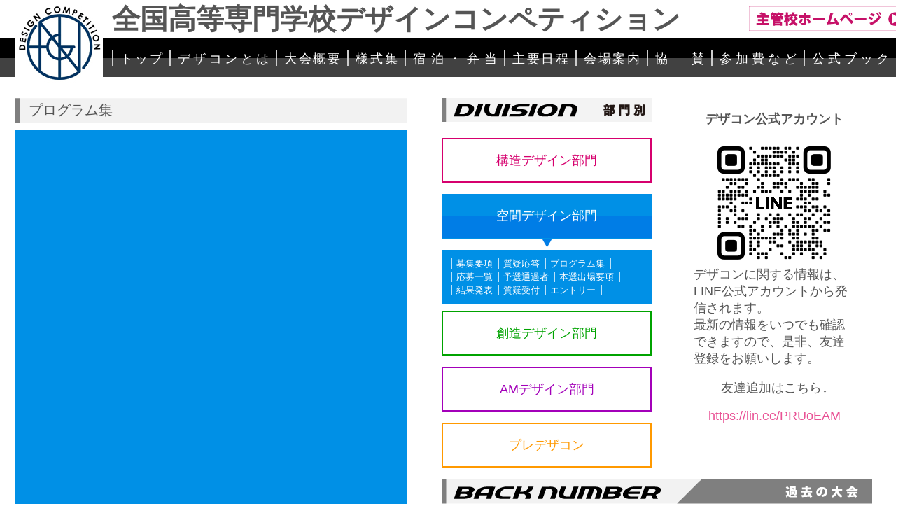

--- FILE ---
content_type: text/html; charset=UTF-8
request_url: https://xn--tckf4c8j.com/docs.php?n=bumon2_program.pdf
body_size: 28471
content:

<!DOCTYPE HTML>
<html lang="ja">
<head>
<meta http-equiv="Content-Type" content="text/html; charset=utf-8">
<meta name="viewport" content="width=device-width">

<title>プログラム集: デザコン</title>


<link rel="stylesheet" href="./styles/index.css" type="text/css" />
<link rel="stylesheet" href="./styles/user-common.css" type="text/css" />
<link rel="stylesheet" href="./styles/header.css" type="text/css" />
<script src="https://code.jquery.com/jquery-3.3.1.min.js" integrity="sha256-FgpCb/KJQlLNfOu91ta32o/NMZxltwRo8QtmkMRdAu8=" crossorigin="anonymous" type="text/javascript"></script>
<!-- polyfillsを読み込むように設定 -->
<script src="https://www.promisejs.org/polyfills/promise-7.0.4.min.js"></script>

</head>
<body>
	<div id="menuScreen"></div>
<div id="mobileWrapper">
	<p id="btnNavi">
		<span></span><span></span><span></span>
	</p>
	<nav id="mobileGlobalNavi">
		<ul>
			
<li class="top headerList">
	<a class="headerPath" href="./">
		<span>ト</span><span>ッ</span><span>プ</span>
	</a>
</li>
<li class="about headerList">
	<a class="headerPath" href="./docs.php?n=about.txt">
		<span>デ</span><span>ザ</span><span>コ</span><span>ン</span><span>と</span><span>は</span>
	</a>
</li>
<li class="gaiyou headerList">
	<a class="headerPath" href="./docs.php?n=gaiyou.pdf">
		<span>大</span><span>会</span><span>概</span><span>要</span>
	</a>
</li>
<li class="templates headerList">
	<a class="headerPath" href="./templates.php">
		<span>様</span><span>式</span><span>集</span>
	</a>
</li>
<li class="stay headerList">
	<a class="headerPath" href="./docs.php?n=stay.php">
		<span>宿</span><span>泊</span><span>・</span><span>弁</span><span>当</span>
	</a>
</li>
<li class="nittei headerList">
	<a class="headerPath" href="./docs.php?n=nittei.pdf">
		<span>主</span><span>要</span><span>日</span><span>程</span>
	</a>
</li>
<li class="kaijou headerList">
	<a class="headerPath" href="./docs.php?n=kaijou.pdf">
		<span>会</span><span>場</span><span>案</span><span>内</span>
	</a>
</li>
<li class="kyosan headerList">
	<a class="headerPath" href="./docs.php?n=kyosan.txt">
		<span>協</span><span>賛</span>
	</a>
</li>
<li class="sankahi headerList">
	<a class="headerPath" href="./docs.php?n=feeLink.php">
		<span>参</span><span>加</span><span>費</span><span>な</span><span>ど</span>
	</a>
</li>
<li class="official headerList">
	<a class="headerPath" href="http://ksknet.jp/rd/dz/" target="_blank">
		<span>公</span><span>式</span><span>ブ</span><span>ッ</span><span>ク</span>
	</a>
</li>
			<li class="syukanko headerList">
				<a class="headerPath" href="https://www.fukui-nct.ac.jp/" target="_blank">
					<span>主</span><span>管</span><span>校</span>
				</a>
			</li>
		</ul>
	</nav>
</div>
	<div id="container">
	<div id="headerDiv">
	<div id="topDiv">
		<p id="title">全国高等専門学校デザインコンペティション</p>
		<div id="schoolDiv">
			<a href="https://www.fukui-nct.ac.jp/" target="_blank">
				<img src="_img/link_on.jpg"><img src="_img/link.jpg" class="imgover">
			</a>
		</div>
	</div>
	<div id="backGround">
		<a href="./">
			<img id="logo" alt="" src="./upload/logo.jpg">
		</a>
		<span id="t1" class="mobile_title">全国高等専門学校</span><span id="t2" class="mobile_title">デザインコンペティション</span>
		<div id="wrapper">
			<nav id="globalNavi">
				<ul>
			
<li class="top headerList">
	<a class="headerPath" href="./">
		<span>ト</span><span>ッ</span><span>プ</span>
	</a>
</li>
<li class="about headerList">
	<a class="headerPath" href="./docs.php?n=about.txt">
		<span>デ</span><span>ザ</span><span>コ</span><span>ン</span><span>と</span><span>は</span>
	</a>
</li>
<li class="gaiyou headerList">
	<a class="headerPath" href="./docs.php?n=gaiyou.pdf">
		<span>大</span><span>会</span><span>概</span><span>要</span>
	</a>
</li>
<li class="templates headerList">
	<a class="headerPath" href="./templates.php">
		<span>様</span><span>式</span><span>集</span>
	</a>
</li>
<li class="stay headerList">
	<a class="headerPath" href="./docs.php?n=stay.php">
		<span>宿</span><span>泊</span><span>・</span><span>弁</span><span>当</span>
	</a>
</li>
<li class="nittei headerList">
	<a class="headerPath" href="./docs.php?n=nittei.pdf">
		<span>主</span><span>要</span><span>日</span><span>程</span>
	</a>
</li>
<li class="kaijou headerList">
	<a class="headerPath" href="./docs.php?n=kaijou.pdf">
		<span>会</span><span>場</span><span>案</span><span>内</span>
	</a>
</li>
<li class="kyosan headerList">
	<a class="headerPath" href="./docs.php?n=kyosan.txt">
		<span>協</span><span>賛</span>
	</a>
</li>
<li class="sankahi headerList">
	<a class="headerPath" href="./docs.php?n=feeLink.php">
		<span>参</span><span>加</span><span>費</span><span>な</span><span>ど</span>
	</a>
</li>
<li class="official headerList">
	<a class="headerPath" href="http://ksknet.jp/rd/dz/" target="_blank">
		<span>公</span><span>式</span><span>ブ</span><span>ッ</span><span>ク</span>
	</a>
</li>
				</ul>
			</nav>
		</div>
		<script src="_js/topPage.js" type="text/javascript"></script>
	</div>
</div>
		<div id="maincontent">

			<div id="viewer">
	<div id="view_content" class="category_title" style="text-align: left; margin-bottom: 10px;">プログラム集<p class="accordion_icon open">
			<span></span><span></span>
		</p>
	</div>

	<div style="text-align: left; margin-bottom: 10px; font-size: 14px; padding:10px; background:#0090e6; word-wrap: break-word; overflow-wrap: break-word;">
		<!-- GETパラメータに".pdf"の文字列が含まれていた場合、$sFileNameと同名のファイルをiframeで表示 -->
			<iframe style="display:flex;" src="https://docs.google.com/gview?url=https://xn--tckf4c8j.com/upload/bumon2_program.pdf?1768851837&embedded=true" frameborder="0"></iframe>
		</div>
	    <!-- urlに".pdf"が含まれていた場合、PDFダウンロードのリンク付き画像を表示 -->
	<a class="mobile-none" href="dl.php?param=docs&n=bumon2_program.pdf">
		<img src="_img/download.gif" style="margin-right: 10px;">
	</a>
	
	</div>

<div id="right_column">
	<div id="fb-root"></div>
	<script></script>

	<div id="info">

		<div id="divisionDiv">
			<img id="division_title" src="_img/hd_division_mini.gif"
				style="margin-bottom: 20px;">
			<div id="mobile_division" class="category_title">
				部門別<span>DIVISION</span>
				<p class="accordion_icon open">
					<span></span><span></span>
				</p>
			</div>
			                        <div class="menu" id="menu1">
				<div style="padding-top: 18px; height: 42px; border: 2px solid #d6006e; color: #d6006e; background: white; font-size: 18px;" onclick="bumon(1)">構造デザイン部門</div>
				<div class="bumon_click" id="bumon1"
					style="padding-top: 18px; height: 44px; color: #fff; font-size: 18px; position: absolute; top: 1px;"
					onclick="bumon(1)">構造デザイン部門</div>
				<img src="_img/dummy.gif" id="triangle1" class="triangle">
			</div>
			<div class="sub_menu" id="sub_menu1" style="background: #d6006e">
				<span class="splitMenu">|</span> <a
					href="docs.php?n=bumon1_youkou.pdf" target="_parent">募集要項</a>
				<span class="splitMenu">|</span> <a
					href="docs.php?n=bumon1_shitsugi.pdf" target="_parent">質疑応答</a>
				<span class="splitMenu">|</span> <a
					href="docs.php?n=bumon1_program.pdf" target="_parent">プログラム集</a>
				<span class="splitMenu">|</span><br /> <span class="splitMenu">|</span>
				<a href="docs.php?n=bumon1_oubo.pdf" target="_parent">応募一覧</a>
				<span class="splitMenu">|</span> <a
					href="docs.php?n=bumon1_tsuukasya.pdf" target="_parent">予選通過者</a>
				<span class="splitMenu">|</span> <a
					href="docs.php?n=bumon1_honsenyoukou.pdf" target="_parent">本選出場要項</a>
				<span class="splitMenu">|</span><br /> <span class="splitMenu">|</span>
				<a href="docs.php?n=bumon1_kekka.pdf" target="_parent">結果発表</a>
				<span class="splitMenu">|</span> 
				<a href="shitsugi.php?n=bumon1&key=0" target="_parent">質疑受付</a> 
				<span class="splitMenu">|</span> 
				<a href="openForm.php?key=0" target="_blank">エントリー</a> 
				<span class="splitMenu">|</span>
			</div>
			<div class="mobile_menu" id="mobile_menu1">
				<ul>
					<li><a href="docs.php?n=bumon1_youkou.pdf" target="_parent">募集要項</a>
					</li>
					<li><a href="docs.php?n=bumon1_shitsugi.pdf"
						target="_parent">質疑応答</a></li>
					<li><a href="docs.php?n=bumon1_program.pdf"
						target="_parent">プログラム集</a></li>
					<li><a href="docs.php?n=bumon1_oubo.pdf" target="_parent">応募一覧</a>
					</li>
					<li><a href="docs.php?n=bumon1_tsuukasya.pdf"
						target="_parent">予選通過者</a></li>
					<li><a href="docs.php?n=bumon1_honsenyoukou.pdf"
						target="_parent">本選出場要項</a></li>
					<li><a href="docs.php?n=bumon1_kekka.pdf" target="_parent">結果発表</a>
					</li>
					<li>
						<a href="shitsugi.php?n=bumon1&key=0" target="_parent">質疑受付</a>
					</li>
					<li>
						<a href="openForm.php?key=0" target="_blank">エントリー</a>
					</li>
				</ul>
			</div>
			                        <div class="menu" id="menu2">
				<div style="padding-top: 18px; height: 42px; border: 2px solid #0090e6; color: #0090e6; background: white; font-size: 18px;" onclick="bumon(2)">空間デザイン部門</div>
				<div class="bumon_click" id="bumon2"
					style="padding-top: 18px; height: 44px; color: #fff; font-size: 18px; position: absolute; top: 1px;"
					onclick="bumon(2)">空間デザイン部門</div>
				<img src="_img/dummy.gif" id="triangle2" class="triangle">
			</div>
			<div class="sub_menu" id="sub_menu2" style="background: #0090e6">
				<span class="splitMenu">|</span> <a
					href="docs.php?n=bumon2_youkou.pdf" target="_parent">募集要項</a>
				<span class="splitMenu">|</span> <a
					href="docs.php?n=bumon2_shitsugi.pdf" target="_parent">質疑応答</a>
				<span class="splitMenu">|</span> <a
					href="docs.php?n=bumon2_program.pdf" target="_parent">プログラム集</a>
				<span class="splitMenu">|</span><br /> <span class="splitMenu">|</span>
				<a href="docs.php?n=bumon2_oubo.pdf" target="_parent">応募一覧</a>
				<span class="splitMenu">|</span> <a
					href="docs.php?n=bumon2_tsuukasya.pdf" target="_parent">予選通過者</a>
				<span class="splitMenu">|</span> <a
					href="docs.php?n=bumon2_honsenyoukou.pdf" target="_parent">本選出場要項</a>
				<span class="splitMenu">|</span><br /> <span class="splitMenu">|</span>
				<a href="docs.php?n=bumon2_kekka.pdf" target="_parent">結果発表</a>
				<span class="splitMenu">|</span> 
				<a href="shitsugi.php?n=bumon2&key=1" target="_parent">質疑受付</a> 
				<span class="splitMenu">|</span> 
				<a href="openForm.php?key=1" target="_blank">エントリー</a> 
				<span class="splitMenu">|</span>
			</div>
			<div class="mobile_menu" id="mobile_menu2">
				<ul>
					<li><a href="docs.php?n=bumon2_youkou.pdf" target="_parent">募集要項</a>
					</li>
					<li><a href="docs.php?n=bumon2_shitsugi.pdf"
						target="_parent">質疑応答</a></li>
					<li><a href="docs.php?n=bumon2_program.pdf"
						target="_parent">プログラム集</a></li>
					<li><a href="docs.php?n=bumon2_oubo.pdf" target="_parent">応募一覧</a>
					</li>
					<li><a href="docs.php?n=bumon2_tsuukasya.pdf"
						target="_parent">予選通過者</a></li>
					<li><a href="docs.php?n=bumon2_honsenyoukou.pdf"
						target="_parent">本選出場要項</a></li>
					<li><a href="docs.php?n=bumon2_kekka.pdf" target="_parent">結果発表</a>
					</li>
					<li>
						<a href="shitsugi.php?n=bumon2&key=1" target="_parent">質疑受付</a>
					</li>
					<li>
						<a href="openForm.php?key=1" target="_blank">エントリー</a>
					</li>
				</ul>
			</div>
			                        <div class="menu" id="menu3">
				<div style="padding-top: 18px; height: 42px; border: 2px solid #00a300; color: #00a300; background: white; font-size: 18px;" onclick="bumon(3)">創造デザイン部門</div>
				<div class="bumon_click" id="bumon3"
					style="padding-top: 18px; height: 44px; color: #fff; font-size: 18px; position: absolute; top: 1px;"
					onclick="bumon(3)">創造デザイン部門</div>
				<img src="_img/dummy.gif" id="triangle3" class="triangle">
			</div>
			<div class="sub_menu" id="sub_menu3" style="background: #00a300">
				<span class="splitMenu">|</span> <a
					href="docs.php?n=bumon3_youkou.pdf" target="_parent">募集要項</a>
				<span class="splitMenu">|</span> <a
					href="docs.php?n=bumon3_shitsugi.pdf" target="_parent">質疑応答</a>
				<span class="splitMenu">|</span> <a
					href="docs.php?n=bumon3_program.pdf" target="_parent">プログラム集</a>
				<span class="splitMenu">|</span><br /> <span class="splitMenu">|</span>
				<a href="docs.php?n=bumon3_oubo.pdf" target="_parent">応募一覧</a>
				<span class="splitMenu">|</span> <a
					href="docs.php?n=bumon3_tsuukasya.pdf" target="_parent">予選通過者</a>
				<span class="splitMenu">|</span> <a
					href="docs.php?n=bumon3_honsenyoukou.pdf" target="_parent">本選出場要項</a>
				<span class="splitMenu">|</span><br /> <span class="splitMenu">|</span>
				<a href="docs.php?n=bumon3_kekka.pdf" target="_parent">結果発表</a>
				<span class="splitMenu">|</span> 
				<a href="shitsugi.php?n=bumon3&key=2" target="_parent">質疑受付</a> 
				<span class="splitMenu">|</span> 
				<a href="openForm.php?key=2" target="_blank">エントリー</a> 
				<span class="splitMenu">|</span>
			</div>
			<div class="mobile_menu" id="mobile_menu3">
				<ul>
					<li><a href="docs.php?n=bumon3_youkou.pdf" target="_parent">募集要項</a>
					</li>
					<li><a href="docs.php?n=bumon3_shitsugi.pdf"
						target="_parent">質疑応答</a></li>
					<li><a href="docs.php?n=bumon3_program.pdf"
						target="_parent">プログラム集</a></li>
					<li><a href="docs.php?n=bumon3_oubo.pdf" target="_parent">応募一覧</a>
					</li>
					<li><a href="docs.php?n=bumon3_tsuukasya.pdf"
						target="_parent">予選通過者</a></li>
					<li><a href="docs.php?n=bumon3_honsenyoukou.pdf"
						target="_parent">本選出場要項</a></li>
					<li><a href="docs.php?n=bumon3_kekka.pdf" target="_parent">結果発表</a>
					</li>
					<li>
						<a href="shitsugi.php?n=bumon3&key=2" target="_parent">質疑受付</a>
					</li>
					<li>
						<a href="openForm.php?key=2" target="_blank">エントリー</a>
					</li>
				</ul>
			</div>
			                        <div class="menu" id="menu4">
				<div style="padding-top: 18px; height: 42px; border: 2px solid #a300b9; color: #a300b9; background: white; font-size: 18px;" onclick="bumon(4)">AMデザイン部門</div>
				<div class="bumon_click" id="bumon4"
					style="padding-top: 18px; height: 44px; color: #fff; font-size: 18px; position: absolute; top: 1px;"
					onclick="bumon(4)">AMデザイン部門</div>
				<img src="_img/dummy.gif" id="triangle4" class="triangle">
			</div>
			<div class="sub_menu" id="sub_menu4" style="background: #a300b9">
				<span class="splitMenu">|</span> <a
					href="docs.php?n=bumon4_youkou.pdf" target="_parent">募集要項</a>
				<span class="splitMenu">|</span> <a
					href="docs.php?n=bumon4_shitsugi.pdf" target="_parent">質疑応答</a>
				<span class="splitMenu">|</span> <a
					href="docs.php?n=bumon4_program.pdf" target="_parent">プログラム集</a>
				<span class="splitMenu">|</span><br /> <span class="splitMenu">|</span>
				<a href="docs.php?n=bumon4_oubo.pdf" target="_parent">応募一覧</a>
				<span class="splitMenu">|</span> <a
					href="docs.php?n=bumon4_tsuukasya.pdf" target="_parent">予選通過者</a>
				<span class="splitMenu">|</span> <a
					href="docs.php?n=bumon4_honsenyoukou.pdf" target="_parent">本選出場要項</a>
				<span class="splitMenu">|</span><br /> <span class="splitMenu">|</span>
				<a href="docs.php?n=bumon4_kekka.pdf" target="_parent">結果発表</a>
				<span class="splitMenu">|</span> 
				<a href="shitsugi.php?n=bumon4&key=3" target="_parent">質疑受付</a> 
				<span class="splitMenu">|</span> 
				<a href="openForm.php?key=3" target="_blank">エントリー</a> 
				<span class="splitMenu">|</span>
			</div>
			<div class="mobile_menu" id="mobile_menu4">
				<ul>
					<li><a href="docs.php?n=bumon4_youkou.pdf" target="_parent">募集要項</a>
					</li>
					<li><a href="docs.php?n=bumon4_shitsugi.pdf"
						target="_parent">質疑応答</a></li>
					<li><a href="docs.php?n=bumon4_program.pdf"
						target="_parent">プログラム集</a></li>
					<li><a href="docs.php?n=bumon4_oubo.pdf" target="_parent">応募一覧</a>
					</li>
					<li><a href="docs.php?n=bumon4_tsuukasya.pdf"
						target="_parent">予選通過者</a></li>
					<li><a href="docs.php?n=bumon4_honsenyoukou.pdf"
						target="_parent">本選出場要項</a></li>
					<li><a href="docs.php?n=bumon4_kekka.pdf" target="_parent">結果発表</a>
					</li>
					<li>
						<a href="shitsugi.php?n=bumon4&key=3" target="_parent">質疑受付</a>
					</li>
					<li>
						<a href="openForm.php?key=3" target="_blank">エントリー</a>
					</li>
				</ul>
			</div>
			                        <div class="menu" id="menu5">
				<div style="padding-top: 18px; height: 42px; border: 2px solid #ff9900; color: #ff9900; background: white; font-size: 18px;" onclick="bumon(5)">プレデザコン</div>
				<div class="bumon_click" id="bumon5"
					style="padding-top: 18px; height: 44px; color: #fff; font-size: 18px; position: absolute; top: 1px;"
					onclick="bumon(5)">プレデザコン</div>
				<img src="_img/dummy.gif" id="triangle5" class="triangle">
			</div>
			<div class="sub_menu" id="sub_menu5" style="background: #ff9900">
				<span class="splitMenu">|</span> <a
					href="docs.php?n=bumon5_youkou.pdf" target="_parent">募集要項</a>
				<span class="splitMenu">|</span> <a
					href="docs.php?n=bumon5_shitsugi.pdf" target="_parent">質疑応答</a>
				<span class="splitMenu">|</span> <a
					href="docs.php?n=bumon5_program.pdf" target="_parent">プログラム集</a>
				<span class="splitMenu">|</span><br /> <span class="splitMenu">|</span>
				<a href="docs.php?n=bumon5_oubo.pdf" target="_parent">応募一覧</a>
				<span class="splitMenu">|</span> <a
					href="docs.php?n=bumon5_tsuukasya.pdf" target="_parent">予選通過者</a>
				<span class="splitMenu">|</span> <a
					href="docs.php?n=bumon5_honsenyoukou.pdf" target="_parent">本選出場要項</a>
				<span class="splitMenu">|</span><br /> <span class="splitMenu">|</span>
				<a href="docs.php?n=bumon5_kekka.pdf" target="_parent">結果発表</a>
				<span class="splitMenu">|</span> 
				<a href="shitsugi.php?n=bumon5&key=4" target="_parent">質疑受付</a> 
				<span class="splitMenu">|</span> 
				<a href="openForm.php?key=4" target="_blank">エントリー</a> 
				<span class="splitMenu">|</span>
			</div>
			<div class="mobile_menu" id="mobile_menu5">
				<ul>
					<li><a href="docs.php?n=bumon5_youkou.pdf" target="_parent">募集要項</a>
					</li>
					<li><a href="docs.php?n=bumon5_shitsugi.pdf"
						target="_parent">質疑応答</a></li>
					<li><a href="docs.php?n=bumon5_program.pdf"
						target="_parent">プログラム集</a></li>
					<li><a href="docs.php?n=bumon5_oubo.pdf" target="_parent">応募一覧</a>
					</li>
					<li><a href="docs.php?n=bumon5_tsuukasya.pdf"
						target="_parent">予選通過者</a></li>
					<li><a href="docs.php?n=bumon5_honsenyoukou.pdf"
						target="_parent">本選出場要項</a></li>
					<li><a href="docs.php?n=bumon5_kekka.pdf" target="_parent">結果発表</a>
					</li>
					<li>
						<a href="shitsugi.php?n=bumon5&key=4" target="_parent">質疑受付</a>
					</li>
					<li>
						<a href="openForm.php?key=4" target="_blank">エントリー</a>
					</li>
				</ul>
			</div>
					</div>
		<!-- <div id="fb">
			<img src="_img/fb.jpg" style="margin-bottom: 15px;">
			<div class="fb-page" data-href="https://www.facebook.com/KosenDesignCompetition/?fref=ts" data-tabs="timeline" data-width="300px" data-height="466px" data-small-header="true"
				data-adapt-container-width="true" data-hide-cover="false" data-show-facepile="true">
				<div class="fb-xfbml-parse-ignore">
					<blockquote
						cite="https://www.facebook.com/KosenDesignCompetition/?fref=ts">
						<a href="https://www.facebook.com/KosenDesignCompetition/?fref=ts">全国高専デザコン</a>
					</blockquote>
				</div>
			</div>
		</div> -->
		<div id="line" style="text-align: center; font-size: 18px; font-family: sans-serif;">
			<div>
				<p style="font-weight: bold;">デザコン公式アカウント</p>
				<img src="_img/S_gainfriends_2dbarcodes_BW.png" style="display:block; margin:0 auto;">
			</div>
			<div style="text-align: left; display: flex; padding: 0 40px;">
				デザコンに関する情報は、LINE公式アカウントから発信されます。<br>
				最新の情報をいつでも確認できますので、是非、友達登録をお願いします。
			</div>
			<div>
				<p>友達追加はこちら↓</p>
				<a href="https://lin.ee/PRUoEAM" target="_blank">https://lin.ee/PRUoEAM</a><br>
				<div class="line-it-button" data-lang="ja" data-type="friend" data-env="REAL"   data-lineId="@084vivtf" style="display: none;"></div>
				<script src="https://www.line-website.com/social-plugins/js/thirdparty/loader.min.js" async="async" defer="defer"></script>
			</div>
		</div>
		<img id="backnumber" src="_img/hd_backnumber.gif">
		<div id="mobile_backnumber" class="category_title">
			<p class="accordion_icon">
				<span></span><span></span>
			</p>
			過去の大会
		</div>

		<div id="backnumberDiv">
			<ul>
	            <li>2024阿南大会報告書<span class="bnChar">：</span> <a
					href="upload/report2024.pdf"
					target="_blank"> <span class="bnChar">PDFダウンロード</span>
				</a></li>
	            <li>2023舞鶴大会報告書<span class="bnChar">：</span> <a
					href="upload/report2023.pdf"
					target="_blank"> <span class="bnChar">PDFダウンロード</span>
				</a></li>
	            <li>2022有明大会報告書<span class="bnChar">：</span> <a
					href="upload/report2022.pdf"
					target="_blank"> <span class="bnChar">PDFダウンロード</span>
				</a></li>
	            <li>2021呉大会報告書<span class="bnChar">：</span> <a
					href="upload/report2021.pdf"
					target="_blank"> <span class="bnChar">PDFダウンロード</span>
				</a></li>
	            <li>2020名取大会<span class="bnChar">：</span> <a
					href="upload/report2020.pdf"
					target="_blank"> <span class="bnChar">PDFダウンロード</span>
				</a></li>
	            <li>2019東京大会<span class="bnChar">：</span> <a
					href="upload/report2019.pdf"
					target="_blank"> <span class="bnChar">PDFダウンロード</span>
				</a></li>
	            <li>2018北海道大会<span class="bnChar">：</span> <a
					href="upload/report2018.pdf"
					target="_blank"> <span class="bnChar">PDFダウンロード</span>
				</a></li>
	            <li>2017岐阜大会<span class="bnChar">：</span> <a
					href="upload/report2017.pdf"
					target="_blank"> <span class="bnChar">PDFダウンロード</span>
				</a></li>
	            <li>2016高知大会<span class="bnChar">：</span> <a
					href="upload/report2016.pdf"
					target="_blank"> <span class="bnChar">PDFダウンロード</span>
				</a></li>
	            <li>2015和歌山大会<span class="bnChar">：</span> <a
					href="upload/report2015.pdf"
					target="_blank"> <span class="bnChar">PDFダウンロード</span>
				</a></li>
	            <li>2014八代大会報告書<span class="bnChar">：</span> <a
					href="upload/report2014.pdf"
					target="_blank"> <span class="bnChar">PDFダウンロード</span>
				</a></li>
	            <li>2013米子大会報告書<span class="bnChar">：</span> <a
					href="upload/report2013.pdf"
					target="_blank"> <span class="bnChar">PDFダウンロード</span>
				</a></li>
	            <li>2012小山大会報告書<span class="bnChar">：</span> <a
					href="upload/report2012.pdf"
					target="_blank"> <span class="bnChar">PDFダウンロード</span>
				</a></li>
	            <li>2011釧路大会報告書<span class="bnChar">：</span> <a
					href="upload/report2011.pdf"
					target="_blank"> <span class="bnChar">PDFダウンロード</span>
				</a></li>
	            <li>2010八戸大会報告書<span class="bnChar">：</span> <a
					href="upload/report2010.pdf"
					target="_blank"> <span class="bnChar">PDFダウンロード</span>
				</a></li>
	            <li>2009豊田大会報告書<span class="bnChar">：</span> <a
					href="upload/report2009.pdf"
					target="_blank"> <span class="bnChar">PDFダウンロード</span>
				</a></li>
	            <li>2008高松大会報告書<span class="bnChar">：</span> <a
					href="upload/report2008.pdf"
					target="_blank"> <span class="bnChar">PDFダウンロード</span>
				</a></li>
	            <li>2007周南大会報告書<span class="bnChar">：</span> <a
					href="upload/report2007.pdf"
					target="_blank"> <span class="bnChar">PDFダウンロード</span>
				</a></li>
	            <li>2006都城大会報告書<span class="bnChar">：</span> <a
					href="upload/report2006.pdf"
					target="_blank"> <span class="bnChar">PDFダウンロード</span>
				</a></li>
	            <li>2005明石大会報告書<span class="bnChar">：</span> <a
					href="upload/report2005.pdf"
					target="_blank"> <span class="bnChar">PDFダウンロード</span>
				</a></li>
	            <li>2004石川大会報告書<span class="bnChar">：</span> <a
					href="upload/report2004.pdf"
					target="_blank"> <span class="bnChar">PDFダウンロード</span>
				</a></li>
	            <li>2003第5回建築シンポ（米子）報告書<span class="bnChar">：</span> <a
					href="upload/report2003.pdf"
					target="_blank"> <span class="bnChar">PDFダウンロード</span>
				</a></li>
	            <li>2002第4回建築シンポ（呉）報告書<span class="bnChar">：</span> <a
					href="upload/report2002.pdf"
					target="_blank"> <span class="bnChar">PDFダウンロード</span>
				</a></li>
	            <li>2001第3回建築シンポ（明石）報告書<span class="bnChar">：</span> <a
					href="upload/report2001.pdf"
					target="_blank"> <span class="bnChar">PDFダウンロード</span>
				</a></li>
	            <li>2000第2回建築シンポ（石川）報告書<span class="bnChar">：</span> <a
					href="upload/report2000.pdf"
					target="_blank"> <span class="bnChar">PDFダウンロード</span>
				</a></li>
	            <li>1999第1回建築シンポ（米子）報告書<span class="bnChar">：</span> <a
					href="upload/report1999.pdf"
					target="_blank"> <span class="bnChar">PDFダウンロード</span>
				</a></li>
		</ul>
		</div>

	</div>
	<!-- <a id="mobile_fb" href="https://www.facebook.com/KosenDesignCompetition/" target="_blank">
		<img src="_img/fb.jpg">
		</a> -->
	</div>

		</div>
	<div id="footer">
	<span id="mobile_span" style="font-size: 14px; margin-right: 20px;">Copyright &copy;
		2013 デザコン inc. All rights reserved. / supported by INFORMATION
		DEVELOPMENT CO., LTD.</span> <a id="id_link" target="_blank"
		href="https://www.idnet.co.jp/" style="width: 410px; height: 100%;">
		<div style="height: 100%; display: flex; align-items: center;">
			<img src="_img/id_logo.png" style="height: 70px;"> <img
				src="_img/wakuwaku.png" style="height: 65px;"> <img id="manachan"
				src="_img/manachan.png" style="height: 50px;">
		</div>
	</a> <a id="manage" href="./uploader" style="color: #fff;" target="_blank">【管理】</a>
</div>
	</div>
</body>
</html>

--- FILE ---
content_type: text/css
request_url: https://xn--tckf4c8j.com/styles/index.css
body_size: 15418
content:
html {
	margin: 0;
	padding: 0;
}

a img {
	border: none
}

#topImageDiv {
	padding: 2%;
	background: #ffffff;
	margin-bottom: 10px;
	display: flex;
	height: auto;
	align-items: flex-start;
}

#topimage {
	width: 100%;
	height: auto;
}

ul {
	list-style-position: inside;
	margin: 0;
	padding: 0;
}

#info {
	overflow: hidden;
	text-align: left;
}

.category_title {
	font-size: 20px;
	background: url(../_img/bg_header.gif) no-repeat;
	height: 32px;
	padding: 4px 0 0 20px;
}

.category_title span {
	color: #999;
	margin-left: 10px;
}

.imgover {
	position: absolute;
	right: 0;
}

a:hover .imgover {
	opacity: 0;
	filter: alpha(opacity = 0);
}

/* font size & font family */
body {
	font-family: '?q?��?M?m?p?S Pro W3', 'Hiragino Kaku Gothic Pro',
		'???C???I', Meiryo, '?l?r ?o?S?V?b?N', sans-serif, "Osaka?]�g???";
	font-size: 14px;
}

#banner {
	font-family: "Verdana" sans-serif;
}

#banner h1 a {
	font-size: x-large;
}

.tag-title {
	font-size: x-large;
}

#banner .description {
	font-size: normal;
}

.sidetitle {
	font-size: normal;
}

.syndicate {
	font-size: normal;
}

.date {
	font-size: small;
}

h3.title {
	font-size: large;
}

.listCategoryArticle ul li {
	font-size: x-small;
}

.tag-word {
	font-size: x-small;
}

.posted {
	font-size: x-small;
}

#calendar th {
	font-size: small;
}

.calendarday {
	font-size: small;
}

.comments-body {
	font-size: x-small;
}

body {
	text-align: center;
	margin: 0 auto;
	padding: 0;
	color: #555;
}

a:link {
	color: #E95295;
}

a:visited {
	color: #DB1C72;
}

a {
	text-decoration: none;
}

h2, h3 {
	padding: 0;
	margin: 0;
}

#container {
	width: 1300px;
	text-align: left;
	margin: 0 auto;
	position: relative;
}

#banner {
	padding: 0px;
}

#banner h1 a {
	color: #333;
	text-decoration: none;
}

#banner h1 {
	margin: 0;
	padding-top: 10px;
	padding-bottom: 10px;
}

#banner .description {
	color: #888;
	font-weight: normal;
	padding-left: 0px;
}

.navi {
	display: none;
	text-align: center;
	padding-bottom: 14px;
}

.navi a {
	text-decoration: none;
}

#links {
	width: 635px;
	float: left;
	/*padding:;*/
}

.sidetitle {
	color: #333;
	text-align: center;
	padding: 10px 0px 0px 0px;
	margin-bottom: 0px;
	font-weight: bold;
}

.side {
	margin-top: 0px;
	margin-bottom: 25px;
	padding: 10px 15px 15px 15px;
}

.side-tag {
	margin-top: 0px;
	margin-bottom: 25px;
	padding: 10px 15px 15px 15px;
}

#content {
	width: 560px;
	float: left;
	margin: 10px 84px 20px 20px;
}

.blog {
	margin-bottom: 20px;
	overflow: hidden;
}

.date {
	display: none;
	font-weight: normal;
	background-repeat: no-repeat;
	background-position: top left;
	padding: 15px 0px 0px 0px;
	font-size: 12px;
	color: #583822;
}

.blogbody {
	margin-bottom: 0px;
}

h3.title {
	display: none;
	margin: 0 0px 10px;
	padding: 0px 0px 3px 0px;
	line-height: 1.5;
	font-size: 14px;
	color: #E7142D;
	font-weight: bold;
	border-bottom: dotted 1px #333;
}

a.title {
	text-decoration: none;
	color: inherit;
}

.text:after {
	content: ".";
	display: block;
	clear: both;
	height: 0;
	visibility: hidden;
}

.text {
	margin: 10px 0 0 0px;
	color: inherit;
	padding: 0px 15px 10px 0px;
	line-height: 1.5;
	font-weight: normal;
	background-color: #fff;
	min-height: 1px;
}

* html .text {
	height: 1px;
	_height: 100%;
	/*\*/ /*/
		height:auto;
		overflow:hidden;
		/**/
}

.text blockquote {
	border: 1px solid #f8f8f8;
	margin: 10px;
	padding: 8px 12px;
	color: inherit;
	border: solid 1px #f8f8f8;
	-webkit-border-radius: 20px;
	-moz-border-radius: 20px;
	border-radius: 20px;
	background-color: #f8f8f8;
}

.tag-word {
	margin: 0px 0px 0px 0px;
	line-height: 1.4em;
	text-align: right;
}

.tag-word a {
	color: #E7142D;
}

.bookmark {
	margin-top: 5px;
}

.posted {
	display: none;
	padding: 0px 15px 15px 0px;
	text-align: right;
	margin-bottom: 0px;
	color: inherit;
}

.posted a {
	color: #E7142D;
}

#footer {
	clear: both;
}

.templateList {
	border: none;
	display: list-item;
	text-align: left;
	font-size: 14px;
}

.powered {
	display: none;
	padding: 20px 0px 20px 0px;
	text-align: center;
}

.powered table {
	margin: 0px auto;
}

.syndicate {
	margin-right: 10px;
	text-align: center;
}

#calendar {
	text-align: center;
	margin-bottom: 25px;
}

#calendar table {
	width: 100%;
	margin: 0px auto;
}

.calendarhead {
	color: inherit;
	text-align: center;
	padding: 10px 0px 5px 0px;
	margin-bottom: 0px;
	font-weight: bold;
}

.calendarhead a {
	text-decoration: none;
	color: inherit;
}

.calendarhead .calendarday a {
	text-decoration: none;
	display: inline;
	color: #E7142D;
}

#calendar th {
	color: #C7DC68;
}

.calendarday {
	padding: 0px 0px 5px;
	color: inherit;
	text-align: center;
}

.calendarday a {
	font-weight: bold;
	display: block;
	text-decoration: underline;
	padding: 0px 0;
	color: #E95295;
}

input {
	max-width: 200px;
}

#comments .input-submit {
	background: url(http://blog.sakura.ne.jp/img/bg/super_simple/btn_bg.jpg)
		no-repeat;
	width: 69px;
	height: 29px;
	border: 0;
	color: #fff;
	font-weight: bold;
	cursor: pointer;
	margin-right: 5px;
}

#comments {
	padding: 15px 15px 15px 0px;
	margin-top: 25px;
	background: #fff;
}

#comments form {
	margin: 0px;
	padding: 0px 10px;
}

textarea {
	width: 95%;
	margin-bottom: 5px;
}

.comments-head {
	margin: 0 0px 10px;
	padding: 0px 0px 3px 0px;
	line-height: 1.5;
	font-size: 14px;
	background-repeat: repeat-x;
	background-position: bottom center;
	color: #E7142D;
	font-weight: bold;
	border-bottom: dotted 1px #333;
}

.comments-body {
	margin: 0px;
	padding: 0px;
}

.comments-body .text {
	border: 1px solid #f8f8f8;
	margin: 0px;
	padding: 8px 12px;
	color: inherit;
	border: solid 1px #f8f8f8;
	-webkit-border-radius: 20px;
	-moz-border-radius: 20px;
	border-radius: 20px;
	background-color: #f8f8f8;
}

.comments-post {
	padding: 5px 10px;
	text-align: right;
	margin-bottom: 25px;
	color: #888;
}

#trackback {
	padding: 15px 15px 15px 15px;
	margin-top: 25px;
	background: #fff;
}

.copyright {
	text-align: center;
}

.diet-content {
	padding-left: 10px;
}

#diet-foods {
	padding-left: 10px;
}

.food-title {
	width: 20%;
	clear: left;
	float: left;
}

.food-content {
	width: 75%;
	padding-top: 10px;
}

#diet-container {
	border: 1px solid #999;
	padding: 5px;
	margin-bottom: 5px;
}

.diet-title {
	padding: 2px 10px 2px 5px;
	margin-top: 5px;
}

.diet-content {
	padding-left: 10px;
}

#diet-foods {
	padding-left: 10px;
}

.food-title {
	width: 20%;
	clear: left;
	float: left;
}

.food-content {
	width: 75%;
	padding-top: 10px;
}

.tag {
	margin-top: 0px;
	padding: 10px;
	margin-left: 0px;
	background: #fff;
}

#tag_cloud {
	border: 1px solid #CCC;
	padding: 10px;
	text-align: left;
	position: relative;
}

#tag_cloud a {
	padding: 2px;
}

.tag-title {
	font-weight: bold;
	text-align: left;
}

.tag-body {
	margin: 10px 0px;
	padding: 10px 0px 0px 0px;
	position: relative;
}

.tag-service {
	text-align: left;
	font-weight: bold;
	border-bottom: 1px solid #CCC;
	padding: 0px 0px 5px 0px;
	clear: left;
	position: relative;
}

.tag-search {
	text-align: right;
	padding: 5px 0px;
	margin-bottom: 10px;
	font-weight: bold;
	position: relative;
}

.tag-article {
	padding: 0px 10px 10px 10px;
	text-align: left;
	position: relative;
}

.tag-article-title {
	text-align: left;
	padding: 0px 0px 5px 0px;
	font-weight: bold;
	position: relative;
}

.tag-article-posted {
	font-weight: normal;
	position: relative;
}

.tag-article-summary {
	padding: 0px 10px;
	line-height: 1.4em;
	position: relative;
}

.tag-more {
	text-align: right;
	margin: 10px 0px;
	clear: left;
	position: relative;
}

.tag-photos {
	float: left;
	margin: 10px 5px;
	position: relative;
	width: 140px;
	height: 200px;
}

.tag-photos-title {
	line-height: 1.4em;
	padding: 5px 0px;
	text-align: left;
	position: relative;
}

.tag-audios {
	margin: 5px;
	position: relative;
}

.tag-audios-title {
	text-align: left;
	font-weight: bold;
	padding: 0px 0px 5px 0px;
	position: relative;
}

.tag-audios-posted {
	font-weight: normal;
	position: relative;
}

.tag-videos {
	float: left;
	margin: 10px 5px;
	position: relative;
}

.tag-videos-title {
	line-height: 1.4em;
	padding: 5px 0px;
	text-align: left;
	position: relative;
}

.tag-navi {
	clear: left;
	text-align: center;
	margin: 10px 0px;
	position: relative;
}

.listCategoryArticle {
	margin-top: 5px;
	padding: 5px;
	border: solid 1px #FFE2E2;
}

.listCategoryArticle ul {
	list-style: none;
	padding: 0;
	margin: 0 0 0 10px;
	text-align: left;
	list-style-position: outside;
}

.listCategoryArticle ul li {
	margin: 0;
	background: url(http://blog.sakura.ne.jp/img/listCategoryArticle.gif)
		no-repeat 0 2px;
	padding-left: 12px;
	line-height: 1.4;
}

#links, #links-left, .side, #content, .blog, .blogbody, .text {
	overflow: hidden;
}

.bumon_click, .sub_menu {
	display: none;
	width: 100%;
}

.splitMenu {
	font-size: 16px;
	display: inline-block;
	width: 7px;
	text-align: center;
}

.sub_menu {
	clear: both;
	margin-bottom: 10px;
	padding: 10px;
	text-align: left;
	width: 100%;
	color: #fff;
	white-space: nowrap;
}

.sub_menu a {
	color: #fff;
	text-decoration: none;
}

/* twitter quote */
.tweetBlockQuote {
	margin-bottom: 10px;
	overflow: hidden;
	width: 98%;
}

.tweetBlockQuote img {
	border: 0;
}

.tweetBlockQuote .tweetImg {
	padding: 0px;
	width: 53px;
	text-align: left;
	overflow: hidden;
	vertical-align: top;
	float: left;
	margin-right: 7px;
}

.tweetBlockQuote .tweetMain {
	padding: 5px;
	border: solid 1px #ddd;
	background: #fff;
	color: #000;
	overflow: hidden;
	vertical-align: top;
	float: left;
	width: 70%;
}

.tweetBlockQuote .tweetMain a.tweetOwner {
	color: #E86390;
	font-weight: bold;
	text-decoration: none;
}

.tweetBlockQuote .tweetMain a.tweetFriends {
	font-weight: bold;
	color: #26A6DC;
	text-decoration: none;
}

.tweetBlockQuote .tweetMain .tweetText {
	color: #000;
}

.tweetBlockQuote .tweetMain .tweetText a {
	color: #000;
	text-decoration: underline;
}

.tweetBlockQuote .tweetMain .tweetDate {
	color: #9C9C9C;
}

.tweetBlockQuote .tweetBoth {
	clear: both;
}
/* twitter quote */
#bumon1 {
	background: linear-gradient(180deg, #d6006e 0%, #d6006e 50%, #eb006e 50%, #eb006e
		100%);
}

#bumon2 {
	background: linear-gradient(180deg, #0090e6 0%, #0090e6 50%, #007de6 50%, #007de6
		100%);
}

#bumon3 {
	background: linear-gradient(180deg, #00a300 0%, #00a300 50%, #008f00 50%, #008f00
		100%);
}

#bumon4 {
	background: linear-gradient(180deg, #a300b9 0%, #a300b9 50%, #8a00b9 50%, #8a00b9
		100%);
}

#bumon5 {
	background: linear-gradient(180deg, #ff9900 0%, #ff9900 50%, #ff7d00 50%, #ff7d00
		100%);
}

#mainContent {
	width: 100%;
}

.menu {
	cursor: pointer;
	position: relative;
	float: left;
	margin-right: 14px;
	text-align: center;
}

#footer {
	clear: both;
	width: 100%;
	height: 76px;
	display: flex;
	align-items: center;
	background: #353535;
	color: #fff;
	margin: 0 auto;
}

@media screen and (min-width:768px) {
	body {
		width: 1300px;
		margin: 0 auto;
	}
	.accordion_icon {
		display: none;
	}
	#info {
		width: 630px;
	}
	#divisionDiv {
		width: 280px;
		float: left;
		margin-right: 40px;
	}
	#mobile_division {
		display: none;
	}
	.menu {
		width: 300px;
	}
	.mobile_title {
		display: none;
	}
	.mobile_menu {
		display: none !important;
	}
	#mobile_fb {
		display: none;
	}
	#viewer {
		float: left;
		margin: 00px 50px 10px 21px;
		text-align: right;
		width: 560px;
		max-height: 860px;
		overflow: auto;
	}
	#viewer iframe {
		width: 540px;
		height: 730px;
	}
	#mobile_manage {
		display: none;
	}
	#footer {
		justify-content: flex-end;
		margin-top: 20px;
	}
	#mobile_backnumber {
		display: none;
	}
	#backnumberDiv {
		margin: 10px 20px 0 10px;
		height: 220px;
		overflow: auto;
		width: 600px;
	}
}

@media screen and (max-width:768px) {
	@-ms-viewport {
		width: 420px;
	}
	body {
		width: 420px;
		position: relative;
		overflow-x: hidden;
	}
	.mobile-none {
		display: none;
	}
	#right_column {
		clear: both;
	}
	#maincontent {
		width: 90%;
		height: 100%;
		margin: 0px auto;
	}
	#info {
		width: 90%;
		position: relative;
		margin: 0px auto;
	}
	.category_title {
		font-size: 20px;
		border: 1px solid #888;
		background: linear-gradient(90deg, #888 0%, #888 2%, white 2%, white 100%);
		height: 50px;
		padding: 0 0 0 15px;
		display: flex;
		align-items: center;
		position: relative;
	}
	.accordion_icon {
		position: absolute;
		top: 8px;
		right: 10px;
		width: 30px;
		height: 30px;
		z-index: 1;
		box-sizing: border-box;
		cursor: pointer;
		-webkit-transition: all 400ms;
		transition: all 400ms;
		margin: 0;
	}
	.accordion_icon span {
		position: absolute;
		width: 20px;
		border: 1px #999 solid;
		border-radius: 10px;
		margin: 0;
		-webkit-transition: all 400ms;
		transition: all 400ms;
	}
	.accordion_icon span:nth-child(1) {
		transform: rotate(90deg);
		top: 15px;
	}
	.accordion_icon span:nth-child(2) {
		top: 15px;
		opacity: 1
	}
	.accordion_icon.open span:nth-child(1) {
		transform: rotate(180deg);
	}
	.accordion_icon.open span:nth-child(2) {
		opacity: 0;
	}
	#divisionDiv {
		width: 100%;
		position: relative;
	}
	#divisionDiv img {
		display: none;
	}
	.menu {
		margin-top: 10px;
		width: 100%;
		float: none;
	}
	.menu div {
		padding-left: 10px;
		padding-right: 10px;
		padding-left: 10px;
	}
	.menu img {
		display: none;
	}
	.sub_menu {
		display: none !important;
	}
	.mobile_menu {
		width: 100%;
		position: relative;
	}
	.mobile_menu ul li {
		list-style: none;
		height: 60px;
		border-top: 1px solid white;
		border-bottom: 1px solid white;
	}
	.mobile_menu ul li+li {
		border-top: none;
		border-bottom: 1px solid white;
	}
	.mobile_menu ul li a {
		color: white;
		display: flex;
		justify-content: center;
		align-items: center;
		width: 100%;
		height: 100%;
		font-size: 18px;
	}
	#viewer {
		float: none;
		margin: 10px auto;
		width: 90%;
	}
	#viewer iframe {
		width: 100%;
		height: 475px;
	}
	.templateList {
		position: relative;
		box-shadow: 2px 2px 10px -4px;
		-moz-box-shadow: 1px 1px 4px -2px;
		-webkit-box-shadow: 1px 1px 4px -2px;
		text-align: center;
		font-size: 16px;
		min-height: 70px;
		margin: 10px 0;
		list-style: none;
		background: #eee;
	}
	.templateList a {
		position: absolute;
		display: flex;
		width: 100%;
		height: 100%;
		justify-content: center;
		align-items: center;
	}
	.templateList a span {
		color: #555;
	}
	#fb {
		display: none;
	}
	#mobile_fb {
		text-align: center;
		display: block;
		height: 55px;
		width: 90%;
		margin: 10px auto;
		background: #365395;
	}
	#mobile_fb img {
		position: relative;
		top: 8px;
	}
	#backnumber {
		display: none;
	}
	#backnumberDiv {
		width: 100%;
	}
	#backnumberDiv ul li {
		list-style: none;
		background: #eee;
		margin: 10px 0;
		position: relative;
		height: 50px;
		display: flex;
		justify-content: center;
		align-items: center;
		font-size: 18px;
		box-shadow: 2px 2px 10px -4px;
		-moz-box-shadow: 1px 1px 4px -2px;
		-webkit-box-shadow: 1px 1px 4px -2px;
	}
	#backnumberDiv ul li a {
		position: absolute;
		height: 100%;
		width: 100%;
		display: block;
		top: 0;
		left: 0px;
	}
	#backnumberDiv ul li .bnChar {
		display: none;
	}
	#footer {
		margin-top: 20px;
		justify-content: center;
	}
	#manage {
		display: none;
	}
	#mobile_span {
		display: none;
	}
	#mobile_manage {
		color: black;
		text-align: right;
	}
	#mobile_menu1 {
		background: #e58;
	}
	#mobile_menu2 {
		background: #59f;
	}
	#mobile_menu3 {
		background: #4a5;
	}
	#mobile_menu4 {
		background: #a5c;
	}
	#mobile_menu5 {
		background: #f95;
	}
	#mobile_backnumber {
		margin-top: 10px;
	}
}

--- FILE ---
content_type: text/css
request_url: https://xn--tckf4c8j.com/styles/user-common.css
body_size: 1528
content:
.seesaaBookmarks{
    float:left;
    width: 90px;
    height:20px;
    cursor:pointer;
}

.bookmark{
  padding-top:5px;
}
.bookmark:after {
  visibility: hidden;
  display: block;
  font-size: 0;
  content: " ";
  clear: both;
  height: 0;
}
* html .bookmark{
  zoom: 1;
} /* IE6 */
*:first-child+html .bookmark{
  zoom: 1;
} /* IE7 */


.bookmark div iframe{
    padding-right:5px;
    margin-bottom:5px;
    display:inline-block;
}
.bookmark .hatenaHeightBookmark iframe{
    padding-right:0px;
}
.bookmark div a{
    vertical-align:top;
    padding-right:3px;
    text-decoration:none ! important;
}
.bookmark div a img{
    vertical-align:top;
}
.bookmark div div{
    vertical-align:top !important;
}

#balloonBox {
    display:none;
    width:270px;
    position: absolute;
    top:0px;
    left:-270px;
    z-index:1000;
    padding: 10px 10px 5px 10px;
    margin: 1em 0 3em;
    border:solid 2px #dfdfdf;
    text-align: left;
    color: #333333;
    background: #ffffff;
    -webkit-border-radius: 5px;
    -moz-border-radius: 5px;
    border-radius: 5px;
}
#balloonClose {
    line-height:1;
    font-size:14px;
    position: absolute;
    top:-5px;
    right:-5px;
    width:18px;
    height:18px;
    text-decoration:none;
    text-indent:-3000em;
    overflow:hidden;
    cursor:pointer;
    background-image:url(/img/bookmark/close.png);
    background-repeat:no-repeat;
}
.sns_box {
    padding-left:5px;
    padding-bottom:5px;
    float:left;
}
.facebookBookmark{
    width:102px ! important;
}
.facebookBookmark .fb-like{
    padding-top:0px ! important;
    margin-top:0px ! important;
}

--- FILE ---
content_type: text/css
request_url: https://xn--tckf4c8j.com/styles/header.css
body_size: 7368
content:
body {
	font: 13px Arial, Helvetica, Sans-serif;
}

#container {
	width: 100%;
	display: flex;
	flex-direction: column;
	min-height: 100vh;
}

#menuScreen {
	display: none;
}

#headerDiv {
	font-weight: bold;
	width: 100%;
	margin-bottom: 30px;
}

#schoolDiv {
	position: relative;
	text-align: right;
	display: flex;
	align-items: center;
	margin-left: auto;
}

#logo {
	z-index: 1;
}

#title {
	color: #555555;
	margin: 0px;
}

#backGround {
	position: relative;
	background: linear-gradient(180deg, black 0%, black 50%, #414141 50%, #414141 100%);
	z-index: 0;
}

.headerPath {
	color: white !important;
	display: flex;
	justify-content: space-between;
	position: relative;
	top: 1px;
}

#headerMenu {
	color: white;
	z-index: 1;
}

#container {
	width: 1300px;
	display: flex;
	flex-direction: column;
	min-height: 100vh;
}

#logo {
	margin-left: 21px;
	position: absolute;
	bottom: -15px;
}

#topDiv {
	margin-left: 160px;
	display: flex;
}

#title {
	font-size: 40px;
}

#backGround {
	position: relative;
	background: linear-gradient(180deg, black 0%, black 50%, #414141 50%, #414141 97%,
		black 97%, black 100%);
	height: 50px;
}

#wrapper {
	position: relative;
	display: inline-block;
	left: 140px;
	top: 10px;
}

#globalNavi {
	display: inline-block;
	margin-left: 20px;
	color: white;
}

#bottomItem {
	grid-template-columns: 1fr 1fr 1fr;
}

#upload {
	grid-column: 2/3;
	align-self: center;
	text-align: center;
}

#download {
	grid-column: 3/4;
	justify-self: center;
}

.box {
	height: 700px;
	border: 1px solid #333;
	text-align: left;
}

#backGround li {
	display: table-cell;
	border-right: 2px solid #ccc;
	border-left: 2px solid #ccc;
	padding: 0px 10px;
	text-align-last: justify;
	font-weight: normal;
}

#backGround li+li {
	border-left: 0px;
	border-right: 2px solid #ccc;
}

nav ul li a {
	display: block;
}

@media screen and (min-width:768px) {
	#container {
		display: flex;
		flex-direction: column;
		min-height: 100vh;
	}
	#logo {
		margin-left: 21px;
		position: absolute;
		bottom: -15px;
	}
	#title {
		font-size: 40px;
		min-height: 55p;
	}
	#backGround {
		position: relative;
		background: linear-gradient(180deg, black 0%, black 50%, #414141 50%, #414141 100%);
		white-space: nowrap;
		min-width: max-content;
		display: flex;
		align-items: center;
		height: 55px;
	}
	#mobileWrapper {
		display: none;
	}
	#wrapper {
		position: relative;
		display: inline-block;
		top: 0;
	}
	#btnNavi {
		display: none;
	}
	#globalNavi {
		display: inline-block;
		margin-left: 20px;
		color: white;
	}
	#homeLnk {
		position: absolute;
		right: 0px;
		top: 10px;
		color: white;
		background: #414141;
		padding: 5px;
	}
	#mobileTitle {
		font-size: 31px;
		color: white;
		margin-left: 70px;
		position: relative;
		display: none;
	}
	#globalNavi ul {
		font-size: 18px;
		display: flex;
	}
	.top {
		width: 60px;
	}
	.about {
		width: 130px;
	}
	.gaiyou {
		width: 80px;
	}
	.templates {
		width: 60px;
	}
	.stay {
		width: 120px;
	}
	.nittei {
		width: 80px;
	}
	.kaijou {
		width: 80px;
	}
	.kyosan {
		width: 70px;
	}
	.sankahi {
		width: 110px;
	}
	.official {
		width: 110px;
	}
	.syukanko {
		display: none !important;
	}
	#homeLnk {
		position: absolute;
		right: 0px;
		top: 10px;
		color: white;
		background: #414141;
		padding: 5px;
	}
	#bottomItem {
		grid-template-columns: 1fr 1fr 1fr;
		display: -ms-grid;
		-ms-grid-columns: 1fr 1fr 1fr;
		-ms-grid-rows: 1fr;
	}
	#upload {
		grid-column: 2/3;
		-ms-grid-column: 2;
		-ms-grid-row: 1;
		align-self: center;
		text-align: center;
	}
	#download {
		grid-column: 3/4;
		-ms-grid-column: 3;
		-ms-grid-row: 1;
		justify-self: center;
		display: flex;
		flex-wrap: wrap;
		justify-content: flex-end;
		margin-right: 10%;
	}
	.box {
		height: 780px;
		border: 1px solid #333;
		text-align: left;
	}
	.headerMenuList {
		display: table-cell;
		border-right: 2px solid white;
		border-left: 2px solid white;
		padding: 0px 10px;
		text-align-last: justify;
		width: 100px;
		font-weight: normal;
	}
	.headerMenuList+.headerMenuList {
		border-left: 0px;
		border-right: 2px solid white;
	}
	nav ul li a {
		display: flex;
		justify-content: space-between;
	}
}

@media screen and (max-width:768px) {
	@-ms-viewport {
		width: 420px;
	}
	#container {
		width: 420px;
	}
	#menuScreen {
		z-index: 1;
		width: 100%;
		height: 100%;
		left: 0;
		top: 0;
		opacity: 0.2;
		background-color: #000000;
		position: fixed;
	}
	#headerDiv {
		margin-bottom: 30px;
		position: relative;
	}
	#topDiv {
		display: none;
	}
	#backGround {
		background: transparent;
		display: flex;
		margin-bottom: 20px;
	}
	#logo {
		width: 70px;
		height: 70px;
		left: 5px;
		margin-left: 0px;
		position: absolute;
		top: 10px;
	}
	#t1 {
		top: 10px;
	}
	#t2 {
		top: 45px;
	}
	.mobile_title {
		position: absolute;
		display: inline-block;
		left: 80px;
		margin: 0px;
		font-size: 27px;
		margin: 0px;
	}
	#wrapper {
		display: none;
	}
	/*
	* モバイルでメニューアイコン分ページが寄ってしまうためabsoluteに設定
	*/
	#mobileWrapper {
		position: absolute;
	}
	#mobileWrapper nav {
		position: absolute;
		z-index: 2;
		right: -420px;
		width: 0px;
		top: -10px;
		padding-top: 40px;
		background: #333;
		font-size: 16px;
		box-sizing: border-box;
		height: 100vh;
		display: none;
	}
	#mobileWrapper nav ul {
		top: 20px;
		position: relative;
		background: #333;
	}
	#mobileWrapper nav ul li {
		display: list-item;
		list-style: none;
		border-right: none;
		border-left: none;
	}
	#mobileWrapper nav ul li a {
		text-decoration: none;
		color: #ddd;
		display: block;
		padding: 15px 10px;
	}
	#mobileWrapper #btnNavi {
		position: fixed;
		z-index: 3;
		top: 0px;
		right: 20px;
		width: 30px;
		height: 24px;
		box-sizing: border-box;
		cursor: pointer;
		-webkit-transition: all 400ms;
		transition: all 400ms;
		dispay: block;
	}
	#mobileWrapper #btnNavi span {
		position: absolute;
		width: 30px;
		height: 4px;
		background: #666;
		border-radius: 10px;
		-webkit-transition: all 400ms;
		transition: all 400ms
	}
	#mobileWrapper #btnNavi span:nth-child(1) {
		top: 0
	}
	#mobileWrapper #btnNavi span:nth-child(2) {
		top: 10px
	}
	#mobileWrapper #btnNavi span:nth-child(3) {
		top: 20px
	}
	#mobileWrapper #btnNavi.open span {
		background: #fff;
		width: 30px;
	}
	#mobileWrapper #btnNavi.open span:nth-child(1) {
		transform: rotate(-45deg);
		top: 15px;
	}
	#mobileWrapper #btnNavi.open span:nth-child(2) {
		display: none;
	}
	#mobileWrapper #btnNavi.open span:nth-child(3) {
		transform: rotate(45deg);
		top: 15px;
	}
	.box {
		height: 100%;
		border: 1px solid #333;
		text-align: left;
	}
	.headerList {
		border-top: 2px solid white;
		border-bottom: 2px solid white;
		padding: 0px 10px;
		text-align-last: justify;
	}
	.headerList+.headerList {
		border-top: 0px;
		border-bottom: 2px solid white;
	}
	#upload {
		margin-top: 40px;
	}
	.menues {
		width: 90%;
		min-width: 0px;
	}
	#bottomItem {
		display: unset;
		text-align: center;
	}
	#download {
		display: inline-block;
	}
}

--- FILE ---
content_type: application/javascript
request_url: https://xn--tckf4c8j.com/_js/topPage.js
body_size: 8484
content:
var num = getNum().toString(); // ブラウザのパラメータから番号取得
var promise = Promise.resolve();
var lastBumonNum = "0"; // 最後にタップした部門を取得する

// スマホかどうかをuserAgentから判定
var ua = navigator.userAgent.toLowerCase();
var ismobile = (ua.indexOf("iphone") > -1) || (ua.indexOf("ipod") > -1)
		|| (ua.indexOf("ipad") > -1)
		|| (ua.indexOf('macintosh') > -1 && 'ontouchend' in document)
		|| (ua.indexOf("android") > -1);
var isphone = (ua.indexOf("iphone") > -1) || (ua.indexOf("ipod") > -1)
		|| (ua.indexOf("android") > -1);

var OPENCLASS = 'open'; //ハンバーガーメニューを開く際に付与するクラス名
var SHOWWIDTH= 210; //ハンバーガーメニューが表示した時の横幅;
var scrollPosition; // ハンバーガーメニューを開いた位置の座標

$(function() {

	// PCのみ、画面幅によってスマホサイズかどうか判定する
	if (!ismobile) {
		judgeMobile();
		window.addEventListener("resize", function() {
			judgeMobile();
		}, false);
	}
	// viewportを設定し、PC又はスマホ画面用の項目の表示・非表示を設定する
	promise.then(updateMetaViewport).then(setShowItem);

	if (isphone) {
		$("#mobile_menu" + num).show();
	} else {

		if (num == 0) {
			num = 1;
		}
		$(".triangle").show("src", "_img/dummy.gif");
		$("#triangle" + num).show("src", "_img/triangle" + num + ".gif");
		$("#sub_menu" + num).show();

	}

	// アコーディオンの開閉を実行するクリックイベントを
	// viewerのタイトルと、過去の大会のタイトルに設定
	$("#view_content, #mobile_backnumber").click(function() {
		if (isphone == true) {
			if ($(this).next().is(":hidden")) {
				$(this).next().slideDown();
				$(".accordion_icon", this).addClass("open");
			} else {
				$(this).next().slideUp();
				$(".accordion_icon", this).removeClass("open");
			}
		}
	});

	// 部門別の欄のアコーディオンの開閉を実行するクリックイベントを
	// 部門別のタイトルに設定
	$("#mobile_division").click(function() {
		if (isphone == true) {
			if ($(".menu").is(":hidden")) {
				$(".menu").slideDown();
				if (lastBumonNum != "0") {
					$("#mobile_menu" + lastBumonNum).show();
				}
				$(".accordion_icon", this).addClass("open");
			} else {
				$(".menu").slideUp();
				$(".mobile_menu").slideUp();
				$(".accordion_icon", this).removeClass("open");
			}
		}
	});

	$("#btnNavi").on("click", function() {
		// ハンバーガーメニューの位置を設定
		if ($(this).hasClass(OPENCLASS)) {
			// メニューを閉じてスクロール可能にする
			$(this).removeClass(OPENCLASS);

			$("#mobileGlobalNavi").animate({
				'width' : 0
			}, 200);

			$("#mobileGlobalNavi").hide();

			$("#menuScreen").hide();

			setTimeout(function() {
				$('#container').css({
					'position' : 'relative',
					'top' : 0
				})
				$(window).scrollTop(scrollPosition);
			}, 200);

		} else {
			// メニューを開いてbodyをスクロール不可にする
			scrollPosition = $(window).scrollTop();
			$(this).addClass("open");

			$('html').scrollTop(0);

			$("#mobileGlobalNavi").show();

			$("#mobileGlobalNavi").animate({
				'width' : 210
			}, 200);

			$("#menuScreen").show();

			$('#container').css({
				'position' : 'fixed',
				'top' : -scrollPosition
			});
		}

	});

	(function(d, s, id) {
		var js, fjs = d.getElementsByTagName(s)[0];
		if (d.getElementById(id))
			return;
		js = d.createElement(s);
		js.id = id;
		js.src = "//connect.facebook.net/ja_JP/sdk.js#xfbml=1&version=v2.5&appId=855339827866253";
		fjs.parentNode.insertBefore(js, fjs);
	}(document, 'script', 'facebook-jssdk'));

});

/*
 * 画面幅によってモバイルかどうか判定する(PCのみで使用)
 */
function judgeMobile() {
	var w = window.innerWidth;

	//PC表示でハンバーガーメニューの位置がずれるため修正
	$("#mobileGlobalNavi").css({
		'right': -(w / 2 + 210)
	});

	if (w >= 768) {
		isphone = false;
	} else {
		isphone = true;
	}
}

/*
 * <meta>タグのviewportを、媒体によって設定する
 */
function updateMetaViewport() {
	return new Promise(function(resolve, reject) {

		var viewportContent;
		// PC,iPadなら1300px,スマホなら420pxに設定する
		if (isphone) {
			viewportContent = "width=420,user-scalable=no,shrink-to-fit=yes";
		} else {
			viewportContent = "width=1300,user-scalable=no,shrink-to-fit=yes";
		}
		document.querySelector("meta[name='viewport']").setAttribute("content",
				viewportContent);

		resolve();
	});
}

/*
 * PC、スマホによって表示や動作が異なる箇所について、設定する関数
 */
function setShowItem() {
	return new Promise(function(resolve, reject) {

		// 部門メニューを全て隠す
		$('.bumon_click').hide();
		$(".sub_menu").hide();
		$(".mobile_menu").hide();
		// PC画面の場合
		if (!isphone) {
			if (num == "0") {
				num == "1";
			}
			// 部門メニューを表示
			$("#bumon" + num).show();
			$("#triangle" + num).attr("src", "_img/triangle" + num + ".gif");
			$("#sub_menu" + num).show();
			$("#mobile_menu" + num).hide();
			$(".menu").show();
			$("#view_content").next().show();
			$("#mobile_backnumber").next().show();
		} else {
			if (num != "0") {
				$("#bumon" + num).show();
				$("#sub_menu" + num).show();
				$("#mobile_menu" + num).show();
				lastBumonNum = num;
			}
			$("#mobile_backnumber").next().hide();
		}
		$(".category_title").each(function(i, elem) {
			if ($(elem).next().is(":hidden")) {
				$(".accordion_icon", elem).removeClass("open");
			} else {
				$(".accordion_icon", elem).addClass("open");
			}

		});
		resolve();
	});
}
/*
 * 部門別のメニューのスライドアップ・スライドダウンの動作を設定する
 *
 * @param{key} 各部門に対応した数値(1:構造 2:空間 3:創造 4:AM 5:プレ)
 */
function bumon(key) {
	if (!isphone) {
		if (key == 0) {
			key = 1;
		}
		if ($("#sub_menu" + key).is(":hidden")) {
			hide();
			show(key);
		}
	} else {
		if ($("#mobile_menu" + key).is(":hidden")) {
			hide(0);
			show(key);
			lastBumonNum = key;
		} else {
			hide();
			lastBumonNum = "0";
		}
	}
}

/*
 * 部門別のメニューのスライドダウンの動作を設定する
 *
 * @param{key} 各部門に対応した数値(1:構造 2:空間 3:創造 4:AM 5:プレ)
 */
function show(key) {
	// 部門メニューを表示する関数
	var showMenuFunc = function() {
		$("#bumon" + key).show();
		$(".triangle").attr("src", "_img/dummy.gif");
		$("#triangle" + key).attr("src", "_img/triangle" + key + ".gif");
		$("#sub_menu" + key).slideDown();
		$("#mobile_menu" + key).slideDown();
	};

	// 部門メニューまでスクロールさせてから、callbackを実行する関数
	var scrollFunc = function(callback) {
		if (isphone) {
			$('html, body').animate({
				scrollTop : getElmYPos('menu' + key)
			});
		}
		callback();
	}

	// 部門メニューまでスクロールさせてから、部門メニューを表示する
	scrollFunc(showMenuFunc);
}

/*
 * 部門別のメニューを全てスライドアップして非表示に設定する
 *
 * param{duration} スライドアップにかかる時間
 */
function hide(duration) {
	// duration が未設定の場合、デフォルトとして"fast"を設定
	duration = duration === undefined ? "fast" : duration;
	$('.bumon_click').hide();
	$(".sub_menu").slideUp(duration);
	$(".mobile_menu").slideUp(duration);
}

/*
 * GETパラメータから部門を取得する関数
 *
 * @return{num} GETパラメータから取得した部門に対応する番号
 */
function getNum() {
	var num = 0;
	if (1 < window.location.search.length) {
		var query = window.location.search.substring(3);
		var index = query.indexOf("bumon");
		if (index != -1) {
			var s = query.replace(/bumon/g, "");
			num = s.slice(0, 1);
		}
	}
	return num;
}

/**
 * 引数で渡されたIDの要素のY位置を取得
 *
 * @param{elmId} 要素のID
 * @return{position} Y位置
 */
function getElmYPos(elmId) {
	var targetElement = document.getElementById(elmId);
	var clientRect = targetElement.getBoundingClientRect();
	var position = clientRect.top + window.pageYOffset;
	return position
}
